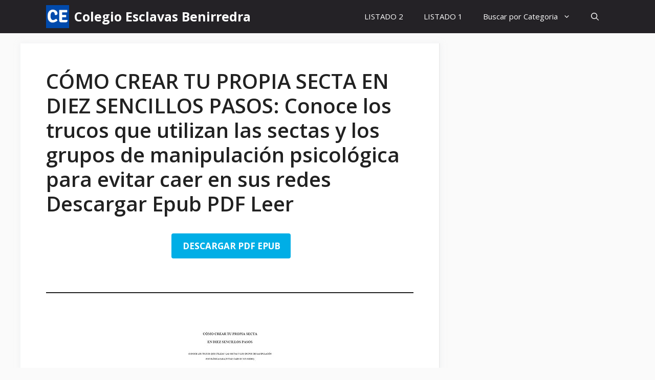

--- FILE ---
content_type: text/css
request_url: https://colegioesclavasbenirredra.es/wp-content/litespeed/css/3bc5a9c171bcfcb82057df6df410ac7d.css?ver=1ad29
body_size: 284
content:
.gb-button-wrapper{display:flex;flex-wrap:wrap;align-items:flex-start;justify-content:flex-start;clear:both}.gb-button-wrapper-aa5dfbd9{margin:15px 0 0;justify-content:center}.gb-button-wrapper-10631339{margin:15px 0 0;justify-content:center}.gb-button-wrapper-9f15fa56{margin:15px 0 0;justify-content:center}.gb-icon{display:inline-flex;line-height:0}.gb-icon svg{height:1em;width:1em;fill:currentColor}.gb-button-wrapper .gb-button{display:inline-flex;align-items:center;justify-content:center;text-align:center;text-decoration:none;transition:.2s background-color ease-in-out,.2s color ease-in-out,.2s border-color ease-in-out,.2s opacity ease-in-out,.2s box-shadow ease-in-out}.gb-button-wrapper .gb-button .gb-icon{align-items:center}.gb-button-wrapper a.gb-button-62a087e6,.gb-button-wrapper a.gb-button-62a087e6:visited{background-color:#00aee6;color:#fff;font-weight:700;padding:12px 20px 12px 22px;border-radius:4px;display:inline-flex;align-items:center}.gb-button-wrapper a.gb-button-62a087e6:hover,.gb-button-wrapper a.gb-button-62a087e6:active,.gb-button-wrapper a.gb-button-62a087e6:focus{background-color:#00d084;color:#fff}a.gb-button-62a087e6 .gb-icon{font-size:1em;padding:0 0 0 .4em}.gb-button-wrapper .gb-button-62a087e6:hover{transform:translate3d(5px,0,0)}.gb-button-wrapper .gb-button-62a087e6{transition:all .5s ease}.gb-button-wrapper a.gb-button-0179c547,.gb-button-wrapper a.gb-button-0179c547:visited{background-color:#00aee6;color:#fff;font-weight:700;padding:12px 20px 12px 22px;border-radius:4px;display:inline-flex;align-items:center}.gb-button-wrapper a.gb-button-0179c547:hover,.gb-button-wrapper a.gb-button-0179c547:active,.gb-button-wrapper a.gb-button-0179c547:focus{background-color:#00d084;color:#fff}a.gb-button-0179c547 .gb-icon{font-size:1em;padding:0 0 0 .4em}.gb-button-wrapper .gb-button-0179c547:hover{transform:translate3d(5px,0,0)}.gb-button-wrapper .gb-button-0179c547{transition:all .5s ease}.gb-button-wrapper a.gb-button-524a8cf3,.gb-button-wrapper a.gb-button-524a8cf3:visited{background-color:#00aee6;color:#fff;font-weight:700;padding:12px 20px 12px 22px;border-radius:4px;display:inline-flex;align-items:center}.gb-button-wrapper a.gb-button-524a8cf3:hover,.gb-button-wrapper a.gb-button-524a8cf3:active,.gb-button-wrapper a.gb-button-524a8cf3:focus{background-color:#00d084;color:#fff}a.gb-button-524a8cf3 .gb-icon{font-size:1em;padding:0 0 0 .4em}.gb-button-wrapper .gb-button-524a8cf3:hover{transform:translate3d(5px,0,0)}.gb-button-wrapper .gb-button-524a8cf3{transition:all .5s ease}.gb-highlight{background:0 0;color:unset}@media (max-width:767px){.gb-grid-wrapper>.gb-grid-column{width:100%}}.gb-container-link{position:absolute;top:0;right:0;bottom:0;left:0;z-index:999}a.gb-container{display:block}